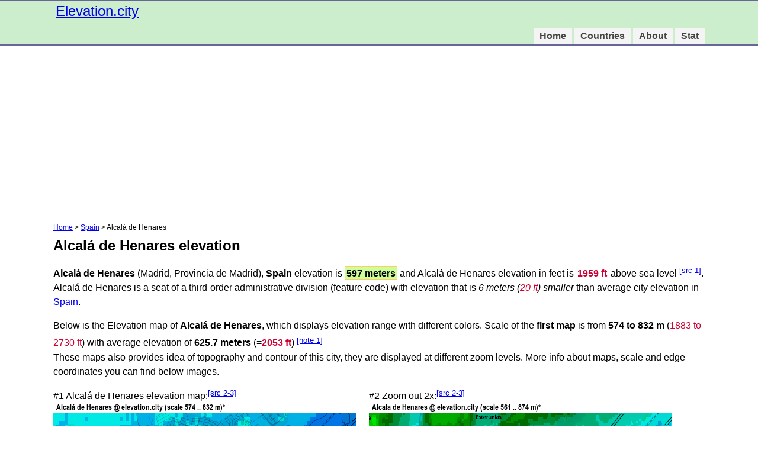

--- FILE ---
content_type: text/html; charset=UTF-8
request_url: https://elevation.city/es/1v3lk
body_size: 10783
content:
<!DOCTYPE html>
<html lang="en">

<head>
<meta charset="utf-8" />
  <meta name="viewport" content="width=device-width,initial-scale=1">
  <link href="/favicon.ico" rel="shortcut icon">
  <link rel="stylesheet" href="/css/style.css">
<title>Alcalá de Henares elevation</title>
<meta name="description" content="Alcalá de Henares (Madrid, Provincia de Madrid), Spain elevation is 597 meters. Alcalá de Henares elevation in feet: 1959 ft. Elevation map is in scale from 574 to 832 m">


<script data-ad-client="ca-pub-1769325926847630" async src="https://pagead2.googlesyndication.com/pagead/js/adsbygoogle.js"></script>
</head>

<body>
<div class="divcol">
<div class="divwidth">
				<div class="logo"><a href="https://elevation.city">Elevation.city</a></div>

				<div class="nav">
					<ul>
			        	<li><a href="/">Home</a></li>
			        	<li><a href="/countries">Countries</a></li>
			        	<li><a href="/about">About</a></li>
			        	<li><a href="/stat">Stat</a></li>
			        </ul>
				</div>
<div style="clear:both;"></div>
</div>
</div>

<div class="divwidth pozicio"><a href="/">Home</a> &gt; <a href="/es/">Spain</a> &gt; Alcalá de Henares</div>

<div class="divwidth">
<h1>Alcalá de Henares elevation</h1>
<p><strong>Alcalá de Henares</strong> (Madrid, Provincia de Madrid), <strong>Spain</strong> elevation is <strong style="background-color:#CF9; padding:2px; border:1px solid #FC6;">597 meters</strong> and Alcalá de Henares  elevation in feet is <strong style="color:#C03; padding:2px;">1959 ft</strong> above sea level <a href="#src1"><sup>[src 1]</sup></a>.

Alcalá de Henares is a 	seat of a third-order administrative division
 (feature code) with elevation that is <em>6 meters (<span style="color:#C03;">20 ft</span>) smaller</em> than average city elevation in <a href="/es/">Spain</a>.
</p>
<p>
Below is the Elevation map of <strong>Alcalá de Henares</strong>, which displays elevation range with different colors. Scale of the <strong>first map</strong> is from <strong>574 to 832 m</strong> (<span style="color:#C03">1883 to 2730 ft</span>) with average elevation of <strong>625.7 meters</strong> (=<strong style="color:#C03">2053 ft</strong>) <a href="#note1"><sup>[note 1]</sup></a><br>
These maps also provides idea of topography and contour of this city, they are displayed at different zoom levels. More info about maps, scale and edge coordinates you can find below images.
</p>
<div class="col_50">#1 Alcalá de Henares elevation map:<a href="#src2"><sup>[src 2-3]</sup></a><br>
<img src="/images/city13/3/3130616.png" style="width:100%; max-width:512px; height:auto;" alt="Alcalá de Henares elevation map">
</div>

<div class="col_50">
#2 Zoom out 2x:<a href="#src2"><sup>[src 2-3]</sup></a><br>
<img src="/images/city12/3/3130616.png" style="width:100%; max-width:512px; height:auto;" alt="Zoom OUT 2x Alcalá de Henares, Spain elevation map">
</div>

<div class="col_50">
Alcalá de Henares Topographic map:<a href="#src2"><sup>[src 2-3]</sup></a><br>
<img src="/images/city8/3/3130616.png" style="width:100%; max-width:512px; height:auto;" alt="Topographic map of Alcalá de Henares">
</div>

<div class="col_50">
Map data:<br>
<table border="1" cellpadding="2" cellspacing="0" style="font-size:14px;">
    <tr>
    	<td>\</td>
    	<td>Map #1</td>
		<td>Map #2</td>
    	<td>Topo.Map</td>
    </tr>

    <tr>
    	<td>Scale [m]</td>
    	<td>574..832 m</td>
		<td>561..874 m</td>
    	<td>×</td>
    </tr>

    <tr>
    	<td style="color:#C03">Scale [ft]</td>
    	<td style="color:#C03">1883..2730 ft</td>
		<td style="color:#C03">1841..2867 ft</td>
    	<td style="color:#C03">×</td>
    </tr>

    <tr>
    	<td>Average</td>
    	<td><strong>625.7 m</strong> = <span style="color:#C03">2053 ft</span></td>
		<td>651.4 m = <span style="color:#C03">2137 ft</span></td>
    	<td>×</td>
    </tr>

    <tr>
    	<td>Width</td>
    	<td>7.43 km = <span style="color:#C03">4.6 mi</span></td>
		<td>14.87 km = <span style="color:#C03">9.2 mi</span></td>
    	<td>237.9 km = <span style="color:#C03">147.8 mi</span></td>
    </tr>

    <tr>
    	<td>Height</td>
    	<td>7.43 km = <span style="color:#C03">4.6 mi</span></td>
		<td>14.87 km = <span style="color:#C03">9.2 mi</span></td>
    	<td>237.8
 km = <span style="color:#C03">147.8 mi</span></td>
    </tr>

    <tr>
    	<td>&uarr;Max Latitude</td>
    	<td>40.515467&deg;</td>
		<td>40.548867&deg;</td>
    	<td>41.54312&deg;</td>
    </tr>

    <tr>
    	<td>Latitude at center</td>
    	<td>40.48205&deg;</td>
		<td>40.48205&deg;</td>
    	<td>40.48205&deg;</td>
    </tr>

    <tr>
    	<td>&darr;Min Latitude</td>
    	<td>40.448616&deg;</td>
		<td>40.415166&deg;</td>
    	<td>39.40394&deg;</td>
    </tr>

    <tr>
    	<td>&larr; Min Longitude</td>
    	<td>-3.403905&deg;</td>
		<td>-3.447851&deg;</td>
    	<td>-4.76621&deg;</td>
    </tr>

    <tr>
    	<td>Longitude center</td>
    	<td>-3.35996&deg;</td>
		<td>-3.35996&deg;</td>
    	<td>-3.35996&deg;</td>
    </tr>

    <tr>
    	<td>&rarr;Max Longitude</td>
    	<td>-3.316015&deg;</td>
		<td>-3.272069&deg;</td>
    	<td>-1.95371&deg;</td>
    </tr>

</table>

</div>

<hr style="clear:both;">

<div class="col_50">
<h3>Nearby cities:</h3>
<p>Cities around Alcalá de Henares sort by population:</p>
<p style="line-height:1.8em;">
&bull; <a href="/es/1ulzc" style="font-size:32px;" title="Torrejón de Ardoz elevation 588 m = 1929 ft">Torrejón de Ardoz elevation <sup>588 m</sup></a>
		<strong>9.7</strong> km, <img src="/images/arrows/25.jpg">252&deg;<br>
&bull; <a href="/es/1ut4h" style="font-size:28px;" title="Meco elevation 664 m = 2178 ft">Meco <sup>664 m</sup></a>
		<strong>8.3</strong> km, <img src="/images/arrows/2.jpg">18&deg;<br>
&bull; <a href="/es/1uk7x" style="font-size:24px;" title="Villalbilla elevation 778 m = 2552 ft">Villalbilla <sup>778 m</sup></a>
		<strong>7.7</strong> km, <img src="/images/arrows/14.jpg">138&deg;<br>
&bull; <a href="/es/1uyh9" style="font-size:20px;" title="Daganzo de Arriba elevation 662 m = 2172 ft">Daganzo de Arriba <sup>662 m</sup></a>
		<strong>10.5</strong> km, <img src="/images/arrows/31.jpg">310&deg;<br>
&bull; <a href="/es/1ulxm" style="font-size:18px;" title="Torres de la Alameda elevation 672 m = 2205 ft">Torres de la Alameda <sup>672 m</sup></a>
		<strong>8.8</strong> km, <img src="/images/arrows/18.jpg">178&deg;<br>
&bull; <a href="/es/1v0qp" style="font-size:16px;" title="Camarma de Esteruelas elevation 644 m = 2113 ft">Camarma de Esteruelas <sup>644 m</sup></a>
		<strong>7.7</strong> km, <img src="/images/arrows/35.jpg">351&deg;<br>
&bull; <a href="/es/1v3pd" style="font-size:16px;" title="Ajalvir elevation 666 m = 2185 ft">Ajalvir <sup>666 m</sup></a>
		<strong>11.5</strong> km, <img src="/images/arrows/30.jpg">299&deg;<br>
&bull; <a href="/es/1uttl" style="font-size:16px;" title="Los Santos de la Humosa elevation 889 m = 2917 ft">Los Santos de la Humosa <sup>889 m</sup></a>
		<strong>9.2</strong> km, <img src="/images/arrows/8.jpg">77&deg;<br>
&bull; <a href="/es/1unbo" style="font-size:16px;" title="Santorcaz elevation 882 m = 2894 ft">Santorcaz <sup>882 m</sup></a>
		<strong>10.7</strong> km, <img src="/images/arrows/10.jpg">96&deg;<br>
&bull; <a href="/es/1uywl" style="font-size:16px;" title="Corpa elevation 814 m = 2671 ft">Corpa <sup>814 m</sup></a>
		<strong>10.7</strong> km, <img src="/images/arrows/13.jpg">127&deg;<br>
&bull; <a href="/es/1v375" style="font-size:16px;" title="Anchuelo elevation 766 m = 2513 ft">Anchuelo <sup>766 m</sup></a>
		<strong>8</strong> km, <img src="/images/arrows/10.jpg">103&deg;<br>
&bull; <a href="/es/1ukwz" style="font-size:16px;" title="Valverde de Alcalá elevation 754 m = 2474 ft">Valverde de Alcalá <sup>754 m</sup></a>
		<strong>9</strong> km, <img src="/images/arrows/14.jpg">143&deg;<br>
</p>
</div>

<div class="col_50">
<h3>Multilingual:</h3>
<p><a name="spanish"></a><a href="#spanish"><img src="/images/es.png" border="0" align="left" style="margin-right:4px;"></a> En español:<br>
Alcalá de Henares elevación 597 m.
</p>

<p><a name="france"></a><a href="#france"><img src="/images/fr.png" border="0" align="left" style="margin-right:4px;"></a> En France:<br>
Alcalá de Henares élévation 597 m.
</p>

<p><a name="german"></a><a href="#german"><img src="/images/de.png" border="0" align="left" style="margin-right:4px;"></a> Auf Deutsch:<br>
Alcalá de Henares höhe über dem Meeresspiegel ist 597 m. 
</p>

<p><a name="russian"></a><a href="#russian"><img src="/images/ru.png" border="0" align="left" style="margin-right:4px;"></a> На русском:<br>
Алькала-де-Энарес высота над уровнем моря 597 м
</p>

</div>


<div style="font-size:12px; border-top:1px solid #9CF; clear:both;">
<p><strong>Sources and notes:</strong>
<ul>
  <li><a name="note1"></a><sup>[note 1]</sup> Map square and city borders are not equal. Map elevation data is calculated only from area inside that square. </li>
  <li><a name="src1"></a><sup>[src 1]</sup> Elevation data from <a href="http://download.geonames.org/export/dump/readme.txt" target="_blank">geonames</a> database provided with same terms of usage. </li>
  <li><a name="src2"></a><sup>[src 2]</sup> The elevation map of Alcalá de Henares is generated using elevation data from NASA's 3 arcsec (90m) resolution <a href="https://www2.jpl.nasa.gov/srtm/">SRTM</a> data.</li>
  <li><a name="src3"></a><a name="src3"><sup>[src 3]</sup> Base (background) map <a href="http://www.openstreetmap.org/copyright">© OpenStreetMap contributors</a> tiles are generated by <a href="https://www.geofabrik.de/" target="_blank">Geofabrik</a> and <a href="https://opentopomap.org/about">OpenTopoMap</a>. </li>
</ul>
</p>
<p><strong>Copyright &amp; License:</strong> <br>
  This Alcalá de Henares Elevation Map is licensed under <a href="http://creativecommons.org/licenses/by-sa/4.0/" target="_blank">CC BY-SA</a>. You may reuse any part from this page, if you give a proper credit by linking to this URL:<br>
<textarea readonly style="width:100%; max-width:512px; height:auto; background-color:#FFC" onClick="this.select()">https://elevation.city/es/1v3lk</textarea><br>
<a href="#top" style="float:right"><img src="/images/top.png"></a>More info on terms of use page. 
</p>
</div>

</div>

<div class="divcol">
<div class="divwidth" style="font-size:14px;">
<p>&copy; 2019<sup>+</sup> <strong>elevation.city</strong> by <a href="/contact">I. Gaspar</a> &bull; <a href="/terms">Terms of use</a></p>

</div>
</div>

</body>
</html>



--- FILE ---
content_type: text/html; charset=utf-8
request_url: https://www.google.com/recaptcha/api2/aframe
body_size: 268
content:
<!DOCTYPE HTML><html><head><meta http-equiv="content-type" content="text/html; charset=UTF-8"></head><body><script nonce="dT7yxtks43ZhSkLxQWI5Fw">/** Anti-fraud and anti-abuse applications only. See google.com/recaptcha */ try{var clients={'sodar':'https://pagead2.googlesyndication.com/pagead/sodar?'};window.addEventListener("message",function(a){try{if(a.source===window.parent){var b=JSON.parse(a.data);var c=clients[b['id']];if(c){var d=document.createElement('img');d.src=c+b['params']+'&rc='+(localStorage.getItem("rc::a")?sessionStorage.getItem("rc::b"):"");window.document.body.appendChild(d);sessionStorage.setItem("rc::e",parseInt(sessionStorage.getItem("rc::e")||0)+1);localStorage.setItem("rc::h",'1769602016329');}}}catch(b){}});window.parent.postMessage("_grecaptcha_ready", "*");}catch(b){}</script></body></html>